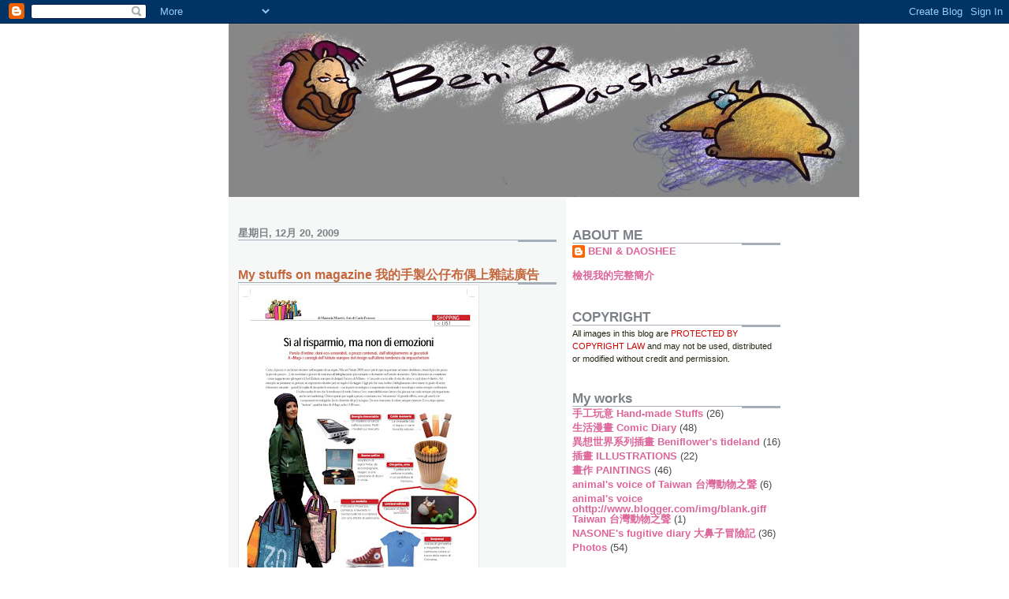

--- FILE ---
content_type: text/html; charset=UTF-8
request_url: http://benichu.blogspot.com/2009/12/my-stuffs-on-magazine.html
body_size: 15652
content:
<!DOCTYPE html>
<html dir='ltr'>
<head>
<link href='https://www.blogger.com/static/v1/widgets/2944754296-widget_css_bundle.css' rel='stylesheet' type='text/css'/>
<meta content='text/html; charset=UTF-8' http-equiv='Content-Type'/>
<meta content='blogger' name='generator'/>
<link href='http://benichu.blogspot.com/favicon.ico' rel='icon' type='image/x-icon'/>
<link href='http://benichu.blogspot.com/2009/12/my-stuffs-on-magazine.html' rel='canonical'/>
<link rel="alternate" type="application/atom+xml" title="BENI &amp; DAOSHEE - Atom" href="http://benichu.blogspot.com/feeds/posts/default" />
<link rel="alternate" type="application/rss+xml" title="BENI &amp; DAOSHEE - RSS" href="http://benichu.blogspot.com/feeds/posts/default?alt=rss" />
<link rel="service.post" type="application/atom+xml" title="BENI &amp; DAOSHEE - Atom" href="https://www.blogger.com/feeds/26232288/posts/default" />

<link rel="alternate" type="application/atom+xml" title="BENI &amp; DAOSHEE - Atom" href="http://benichu.blogspot.com/feeds/1979190989925224025/comments/default" />
<!--Can't find substitution for tag [blog.ieCssRetrofitLinks]-->
<link href='https://blogger.googleusercontent.com/img/b/R29vZ2xl/AVvXsEiIeDLJ5BLOOAKW5OEnpY_DW4UvXJ0tzPCTzgj1Vu2eGnzhpfsvd1obwunbKEFZR2Jp_nuiSPsXfbAD-LstZ3k1zlPCiihwCzwY-MDvmtbRTt3pi3l-ScEfxopGWr2-nVfJEZ2f/s400/Shopping+list-1.jpg' rel='image_src'/>
<meta content='http://benichu.blogspot.com/2009/12/my-stuffs-on-magazine.html' property='og:url'/>
<meta content='My stuffs on magazine 我的手製公仔布偶上雜誌廣告' property='og:title'/>
<meta content=' stefano所長期配合的一家報社有推出一本雜誌月刊 Mag ，其中的插畫部份也都是由stefano所畫，而這本雜誌的編輯在這個月意外看到我的一些手製公仔布偶，覺得很可愛於是就免費幫我打廣告，頁面右下的牛頭蛇身布偶就是了，還有我的名字 Beni 打在左邊喔!!但可能礙於會有廣...' property='og:description'/>
<meta content='https://blogger.googleusercontent.com/img/b/R29vZ2xl/AVvXsEiIeDLJ5BLOOAKW5OEnpY_DW4UvXJ0tzPCTzgj1Vu2eGnzhpfsvd1obwunbKEFZR2Jp_nuiSPsXfbAD-LstZ3k1zlPCiihwCzwY-MDvmtbRTt3pi3l-ScEfxopGWr2-nVfJEZ2f/w1200-h630-p-k-no-nu/Shopping+list-1.jpg' property='og:image'/>
<title>BENI &amp; DAOSHEE: My stuffs on magazine 我的手製公仔布偶上雜誌廣告</title>
<style id='page-skin-1' type='text/css'><!--
/*
* -----------------------------------------------------
* Blogger Template Style
* Name:     Snapshot: Madder
* Date:     27 Feb 2004
* Updated by: Blogger Team
* ------------------------------------------------------ */
/* -- basic html elements -- */
body {
padding: 0;
margin: 0;
font-size: small;
color: #474B4E;
background: #fff;
text-align: center;
}
a {
color: #DD6599;
font-weight: bold;
text-decoration: none;
}
a:visited {
color: #D6A0B6;
}
a:hover {
text-decoration: underline;
color: #FD0570;
}
h1 {
margin: 0;
color: #7B8186;
font-size: 1.5em;
text-transform: lowercase;
}
h1 a, h1 a:link, h1 a:visited {
color: #7B8186;
}
h2, #comments h4 {
font-size: 1em;
margin-top: 2em;
margin-right: 0;
margin-bottom: 0;
margin-left: 0;
color: #7B8186;
background: transparent url(https://resources.blogblog.com/blogblog/data/snapshot/bg-header1_left.gif) bottom right no-repeat;
padding-bottom: 2px;
}
h3 {
font-size: 1em;
margin-top: 2em;
margin-right: 0;
margin-bottom: 0;
margin-left: 0;
background: transparent url(https://resources.blogblog.com/blogblog/data/snapshot/bg-header1_left.gif) bottom right no-repeat;
padding-bottom: 2px;
}
h4, h5 {
font-size: 0.9em;
text-transform: lowercase;
letter-spacing: 2px;
}
h5 {
color: #7B8186;
}
h6 {
font-size: 0.8em;
text-transform: uppercase;
letter-spacing: 2px;
}
p {
margin-top: 0;
margin-right: 0;
margin-bottom: 1em;
margin-left: 0;
}
img, form {
border: 0; margin: 0;
}
/* -- layout -- */
#outer-wrapper {
width: 700px;
margin: 0 auto;
text-align: left;
font: normal normal 100% Helvetica, Arial, sans-serif;
background: #fff url(https://resources.blogblog.com/blogblog/data/snapshot/bg-body_left.gif) left top repeat-y;
}
#header-wrapper {
background: #D8DADC url(https://resources.blogblog.com/blogblog/data/snapshot/bg-headerdiv_left.gif) left top repeat-y;
position: relative;
_height: 0;
}
.descriptionwrapper {
background: #fff url(https://resources.blogblog.com/blogblog/data/snapshot/bg-sidebar.gif) 1px 0 no-repeat;
width: 264px;
padding-top: 0;
padding-right: 0;
padding-bottom: 0;
padding-left: 8px;
margin-top: 1px;
margin-right: 0;
margin-bottom: 2px;
margin-left: 0;
position: absolute;
bottom: 0px;
right: 0px;
}
.description {
border: 1px solid #F3B89D;
background: #FFD1BC url(https://resources.blogblog.com/blogblog/data/snapshot/bg-profile.gif);
padding-top: 10px;
padding-right: 0;
padding-bottom: 10px;
padding-left: 7px;
margin-top: 4px;
margin-right: 0;
margin-bottom: 0;
margin-left: -6px;
color: #C4663B;
font-weight: bold;
}
#header-inner {
background: transparent url(https://resources.blogblog.com/blogblog/data/snapshot/header-01_left.gif) bottom left no-repeat;
_height: 0;
}
#main-wrapper {
line-height: 1.4;
float: left;
padding: 10px 12px;
border-top: solid 1px #fff;
width: 428px;
word-wrap: break-word; /* fix for long text breaking sidebar float in IE */
overflow: hidden;     /* fix for long non-text content breaking IE sidebar float */
/* Tantek hack - http://www.tantek.com/CSS/Examples/boxmodelhack.html */
voice-family: "\"}\"";
voice-family: inherit;
width: 404px;
}
/* IE5 hack */
#main {}
#sidebar {
float:right;
border-top: solid 1px #fff;
padding-top: 4px;
padding-right: 0;
padding-bottom: 0;
padding-left: 7px;
background: #fff;
width: 264px;
word-wrap: break-word; /* fix for long text breaking sidebar float in IE */
overflow: hidden;     /* fix for long non-text content breaking IE sidebar float */
}
#footer {
clear: both;
background: #E9EAEB url(https://resources.blogblog.com/blogblog/data/snapshot/bg-footer_left.gif) bottom left no-repeat;
border-top: solid 1px #fff;
min-height: 15px;
}
/* -- header style -- */
#header h1 {
padding-top: 12px;
padding-right: 0;
padding-bottom: 92px;
padding-left: 4px;
width: 557px;
line-height: normal;
}
/* -- content area style -- */
#main {
line-height: 1.4;
}
.post h3 {
font-size: 1.2em;
margin-bottom: 0;
color: #C4663B;
}
.post h3 a,
.post h3 a:visited {
color: #C4663B;
}
.post {
clear: both;
margin-bottom: 4em;
}
.post-footer .post-author,
.post-footer .post-timestamp {
color: #B4BABE;
}
.uncustomized-post-template .post-author,
.uncustomized-post-template .post-timestamp {
float: left;
margin-right: 4px;
}
.uncustomized-post-template .post-footer .comment-link {
float: right;
margin-left: 4px;
}
.post img, table.tr-caption-container {
border: 1px solid #E3E4E4;
padding: 2px;
background: #fff;
}
.tr-caption-container img {
border: none;
padding: 0;
}
.deleted-comment {
font-style:italic;
color:gray;
}
.feed-links {
clear: both;
line-height: 2.5em;
}
#blog-pager-newer-link {
float: left;
}
#blog-pager-older-link {
float: right;
}
#blog-pager {
text-align: center;
}
.comment-footer {
margin-bottom: 10px;
}
/* -- sidebar style -- */
.sidebar .widget {
margin-top: 1.3em;
margin-right: 0;
margin-bottom: 0.5em;
margin-left: 0;
}
.sidebar h2 {
font-size: 1.3em;
}
.sidebar dl {
margin-top: 0;
margin-right: 0;
margin-bottom: 10px;
margin-left: 0;
}
.sidebar ul {
list-style: none;
margin: 0;
padding: 0;
}
.sidebar li {
padding-bottom: 5px;
line-height: 1
}
.main .widget .clear {
clear: both;
}
/* -- sidebar style -- */
#footer p {
margin: 0;
padding: 12px 8px;
font-size: 0.9em;
}
.profile-textblock {
margin-left: 0;
clear: both;
}
.profile-img {
float: left;
margin-top: 0;
margin-right: 10px;
margin-bottom: 5px;
margin-left: 0;
border: 1px solid #7C78B5;
padding: 4px;
}
/** Page structure tweaks for layout editor wireframe */
body#layout #header-wrapper {
margin-top: 0;
}
body#layout #main-wrapper {
padding:0;
}

--></style>
<link href='https://www.blogger.com/dyn-css/authorization.css?targetBlogID=26232288&amp;zx=479ac361-793d-422e-a77d-0c89b53bff27' media='none' onload='if(media!=&#39;all&#39;)media=&#39;all&#39;' rel='stylesheet'/><noscript><link href='https://www.blogger.com/dyn-css/authorization.css?targetBlogID=26232288&amp;zx=479ac361-793d-422e-a77d-0c89b53bff27' rel='stylesheet'/></noscript>
<meta name='google-adsense-platform-account' content='ca-host-pub-1556223355139109'/>
<meta name='google-adsense-platform-domain' content='blogspot.com'/>

</head>
<body>
<div class='navbar section' id='navbar'><div class='widget Navbar' data-version='1' id='Navbar1'><script type="text/javascript">
    function setAttributeOnload(object, attribute, val) {
      if(window.addEventListener) {
        window.addEventListener('load',
          function(){ object[attribute] = val; }, false);
      } else {
        window.attachEvent('onload', function(){ object[attribute] = val; });
      }
    }
  </script>
<div id="navbar-iframe-container"></div>
<script type="text/javascript" src="https://apis.google.com/js/platform.js"></script>
<script type="text/javascript">
      gapi.load("gapi.iframes:gapi.iframes.style.bubble", function() {
        if (gapi.iframes && gapi.iframes.getContext) {
          gapi.iframes.getContext().openChild({
              url: 'https://www.blogger.com/navbar/26232288?po\x3d1979190989925224025\x26origin\x3dhttp://benichu.blogspot.com',
              where: document.getElementById("navbar-iframe-container"),
              id: "navbar-iframe"
          });
        }
      });
    </script><script type="text/javascript">
(function() {
var script = document.createElement('script');
script.type = 'text/javascript';
script.src = '//pagead2.googlesyndication.com/pagead/js/google_top_exp.js';
var head = document.getElementsByTagName('head')[0];
if (head) {
head.appendChild(script);
}})();
</script>
</div></div>
<div id='outer-wrapper'><div id='wrap2'>
<!-- skip links for text browsers -->
<span id='skiplinks' style='display:none;'>
<a href='#main'>skip to main </a> |
      <a href='#sidebar'>skip to sidebar</a>
</span>
<div id='header-wrapper'>
<div class='header section' id='header'><div class='widget Header' data-version='1' id='Header1'>
<div id='header-inner'>
<a href='http://benichu.blogspot.com/' style='display: block'>
<img alt='BENI &amp; DAOSHEE' height='220px; ' id='Header1_headerimg' src='https://blogger.googleusercontent.com/img/b/R29vZ2xl/AVvXsEi_o5P_O9pFgaNJ62Okz0nKSqvYDuvgEgV1s5g-vzgTnM0HEszVIjBCYkutwo8JWpl5vZVegSZsXf7guC1Bnbtg5JTvxJnp7dr7KLn6POKpXPwqol2BrAfmzLmP5uZbrYvrO34S/s1600-r/titolo1.jpg' style='display: block' width='800px; '/>
</a>
</div>
</div></div>
</div>
<div id='content-wrapper'>
<div id='crosscol-wrapper' style='text-align:center'>
<div class='crosscol no-items section' id='crosscol'></div>
</div>
<div id='main-wrapper'>
<div class='main section' id='main'><div class='widget Blog' data-version='1' id='Blog1'>
<div class='blog-posts hfeed'>

          <div class="date-outer">
        
<h2 class='date-header'><span>星期日, 12月 20, 2009</span></h2>

          <div class="date-posts">
        
<div class='post-outer'>
<div class='post hentry uncustomized-post-template' itemprop='blogPost' itemscope='itemscope' itemtype='http://schema.org/BlogPosting'>
<meta content='https://blogger.googleusercontent.com/img/b/R29vZ2xl/AVvXsEiIeDLJ5BLOOAKW5OEnpY_DW4UvXJ0tzPCTzgj1Vu2eGnzhpfsvd1obwunbKEFZR2Jp_nuiSPsXfbAD-LstZ3k1zlPCiihwCzwY-MDvmtbRTt3pi3l-ScEfxopGWr2-nVfJEZ2f/s400/Shopping+list-1.jpg' itemprop='image_url'/>
<meta content='26232288' itemprop='blogId'/>
<meta content='1979190989925224025' itemprop='postId'/>
<a name='1979190989925224025'></a>
<h3 class='post-title entry-title' itemprop='name'>
My stuffs on magazine 我的手製公仔布偶上雜誌廣告
</h3>
<div class='post-header'>
<div class='post-header-line-1'></div>
</div>
<div class='post-body entry-content' id='post-body-1979190989925224025' itemprop='description articleBody'>
<a href="https://blogger.googleusercontent.com/img/b/R29vZ2xl/AVvXsEiIeDLJ5BLOOAKW5OEnpY_DW4UvXJ0tzPCTzgj1Vu2eGnzhpfsvd1obwunbKEFZR2Jp_nuiSPsXfbAD-LstZ3k1zlPCiihwCzwY-MDvmtbRTt3pi3l-ScEfxopGWr2-nVfJEZ2f/s1600-h/Shopping+list-1.jpg" onblur="try {parent.deselectBloggerImageGracefully();} catch(e) {}"><img alt="" border="0" id="BLOGGER_PHOTO_ID_5417205393131420802" src="https://blogger.googleusercontent.com/img/b/R29vZ2xl/AVvXsEiIeDLJ5BLOOAKW5OEnpY_DW4UvXJ0tzPCTzgj1Vu2eGnzhpfsvd1obwunbKEFZR2Jp_nuiSPsXfbAD-LstZ3k1zlPCiihwCzwY-MDvmtbRTt3pi3l-ScEfxopGWr2-nVfJEZ2f/s400/Shopping+list-1.jpg" style="cursor: pointer; width: 300px; height: 400px;" /></a><br /><span style="color: rgb(51, 51, 51);">stefano所長期配合的一家報社有推出一本雜誌月刊<span style="font-weight: bold; color: rgb(153, 0, 0);">Mag</span>&#65292;其中的插畫部份也都是由stefano所畫&#65292;而這本雜誌的編輯在這個月意外看到我的一些手製公仔布偶&#65292;覺得很可愛於是就免費幫我打廣告&#65292;頁面右下的牛頭蛇身布偶就是了&#65292;還有我的名字<span style="color: rgb(102, 51, 102); font-weight: bold;">Beni</span>打在左邊喔!!但可能礙於會有廣告之嫌&#65292;他們並沒有把我寄賣的那家店的店名<span style="font-weight: bold; color: rgb(153, 51, 0);">La Cornice</span>打上.<br /></span><a href="https://blogger.googleusercontent.com/img/b/R29vZ2xl/AVvXsEiU8Tzp8AWUEVJX-SQPPf-VR3hIc0UIjQl_G4K-8ypJPh15Em-HBMhqxzQP7WWYA8LoWJOaSSUwBWYMOJwaz9eggIO-HOqhML5p0xnUszdeO5RN37jZL2O2eeLkXG5dhtX9YC6H/s1600-h/stuffs+in+La+cornice.jpg" onblur="try {parent.deselectBloggerImageGracefully();} catch(e) {}"><img alt="" border="0" id="BLOGGER_PHOTO_ID_5417206205923849922" src="https://blogger.googleusercontent.com/img/b/R29vZ2xl/AVvXsEiU8Tzp8AWUEVJX-SQPPf-VR3hIc0UIjQl_G4K-8ypJPh15Em-HBMhqxzQP7WWYA8LoWJOaSSUwBWYMOJwaz9eggIO-HOqhML5p0xnUszdeO5RN37jZL2O2eeLkXG5dhtX9YC6H/s400/stuffs+in+La+cornice.jpg" style="cursor: pointer; width: 400px; height: 298px;" /></a><br /><span style="color: rgb(102, 51, 51);font-size:100%;" >上面這些就是在這次回義大利的三個月時間裡卯起來完成的一些作品</span><span style="color: rgb(102, 51, 51);font-size:100%;" >&#65292;有公仔</span><meta equiv="Content-Type" content="text/html; charset=utf-8"><meta name="ProgId" content="Word.Document"><meta name="Generator" content="Microsoft Word 9"><meta name="Originator" content="Microsoft Word 9"><link style="color: rgb(102, 51, 51);" rel="File-List" href="file:///C:/DOCUME%7E1/BENI/LOCALS%7E1/Temp/msoclip1/01/clip_filelist.xml"><!--[if gte mso 9]><xml>  <w:worddocument>   <w:view>Normal</w:View>   <w:zoom>0</w:Zoom>   <w:punctuationkerning/>   <w:displayhorizontaldrawinggridevery>0</w:DisplayHorizontalDrawingGridEvery>   <w:displayverticaldrawinggridevery>2</w:DisplayVerticalDrawingGridEvery>   <w:compatibility>    <w:spaceforul/>    <w:balancesinglebytedoublebytewidth/>    <w:donotleavebackslashalone/>    <w:ultrailspace/>    <w:donotexpandshiftreturn/>    <w:adjustlineheightintable/>    <w:usefelayout/>   </w:Compatibility>   <w:donotoptimizeforbrowser/>  </w:WordDocument> </xml><![endif]--><style> <!--  /* Font Definitions */ @font-face 	{font-family:新細明體; 	panose-1:2 2 3 0 0 0 0 0 0 0; 	mso-font-alt:PMingLiU; 	mso-font-charset:136; 	mso-generic-font-family:roman; 	mso-font-pitch:variable; 	mso-font-signature:3 137232384 22 0 1048577 0;} @font-face 	{font-family:"\@新細明體"; 	panose-1:2 2 3 0 0 0 0 0 0 0; 	mso-font-charset:136; 	mso-generic-font-family:roman; 	mso-font-pitch:variable; 	mso-font-signature:3 137232384 22 0 1048577 0;}  /* Style Definitions */ p.MsoNormal, li.MsoNormal, div.MsoNormal 	{mso-style-parent:""; 	margin:0cm; 	margin-bottom:.0001pt; 	mso-pagination:none; 	font-size:12.0pt; 	font-family:"Times New Roman"; 	mso-fareast-font-family:新細明體; 	mso-font-kerning:1.0pt;}  /* Page Definitions */ @page 	{mso-page-border-surround-header:no; 	mso-page-border-surround-footer:no;} @page Section1 	{size:612.0pt 792.0pt; 	margin:72.0pt 90.0pt 72.0pt 90.0pt; 	mso-header-margin:36.0pt; 	mso-footer-margin:36.0pt; 	mso-paper-source:0;} div.Section1 	{page:Section1;} --> </style><span style="color: rgb(102, 51, 51);font-family:新細明體;font-size:100%;"  >&#12289;布偶</span><meta equiv="Content-Type" content="text/html; charset=utf-8"><meta name="ProgId" content="Word.Document"><meta name="Generator" content="Microsoft Word 9"><meta name="Originator" content="Microsoft Word 9"><link style="color: rgb(102, 51, 51);" rel="File-List" href="file:///C:/DOCUME%7E1/BENI/LOCALS%7E1/Temp/msoclip1/01/clip_filelist.xml"><!--[if gte mso 9]><xml>  <w:worddocument>   <w:view>Normal</w:View>   <w:zoom>0</w:Zoom>   <w:punctuationkerning/>   <w:displayhorizontaldrawinggridevery>0</w:DisplayHorizontalDrawingGridEvery>   <w:displayverticaldrawinggridevery>2</w:DisplayVerticalDrawingGridEvery>   <w:compatibility>    <w:spaceforul/>    <w:balancesinglebytedoublebytewidth/>    <w:donotleavebackslashalone/>    <w:ultrailspace/>    <w:donotexpandshiftreturn/>    <w:adjustlineheightintable/>    <w:usefelayout/>   </w:Compatibility>   <w:donotoptimizeforbrowser/>  </w:WordDocument> </xml><![endif]--><style> <!--  /* Font Definitions */ @font-face 	{font-family:新細明體; 	panose-1:2 2 3 0 0 0 0 0 0 0; 	mso-font-alt:PMingLiU; 	mso-font-charset:136; 	mso-generic-font-family:roman; 	mso-font-pitch:variable; 	mso-font-signature:3 137232384 22 0 1048577 0;} @font-face 	{font-family:"\@新細明體"; 	panose-1:2 2 3 0 0 0 0 0 0 0; 	mso-font-charset:136; 	mso-generic-font-family:roman; 	mso-font-pitch:variable; 	mso-font-signature:3 137232384 22 0 1048577 0;}  /* Style Definitions */ p.MsoNormal, li.MsoNormal, div.MsoNormal 	{mso-style-parent:""; 	margin:0cm; 	margin-bottom:.0001pt; 	mso-pagination:none; 	font-size:12.0pt; 	font-family:"Times New Roman"; 	mso-fareast-font-family:新細明體; 	mso-font-kerning:1.0pt;}  /* Page Definitions */ @page 	{mso-page-border-surround-header:no; 	mso-page-border-surround-footer:no;} @page Section1 	{size:612.0pt 792.0pt; 	margin:72.0pt 90.0pt 72.0pt 90.0pt; 	mso-header-margin:36.0pt; 	mso-footer-margin:36.0pt; 	mso-paper-source:0;} div.Section1 	{page:Section1;} --> </style><span style="color: rgb(102, 51, 51);font-family:新細明體;font-size:100%;"  >&#12289;布畫還有一隻假的銅像公仔</span><span style="color: rgb(102, 51, 51);font-size:100%;" >&#65292;因為它的材質和其他的一樣都是黏土類的只有上的是仿銅的顏料</span><span style="color: rgb(102, 51, 51);font-size:100%;" >&#65292;還有一點氧化的效果很像真的</span><span style="color: rgb(102, 51, 51);font-size:100%;" >&#65292;這些玩意全都擺在義大利這家裱框兼書店</span><span style="color: rgb(102, 51, 51);font-family:新細明體;font-size:100%;"  ></span><meta equiv="Content-Type" content="text/html; charset=utf-8"><meta name="ProgId" content="Word.Document"><meta name="Generator" content="Microsoft Word 9"><meta name="Originator" content="Microsoft Word 9"><link style="color: rgb(102, 51, 51);" rel="File-List" href="file:///C:/DOCUME%7E1/BENI/LOCALS%7E1/Temp/msoclip1/01/clip_filelist.xml"><!--[if gte mso 9]><xml>  <w:worddocument>   <w:view>Normal</w:View>   <w:zoom>0</w:Zoom>   <w:punctuationkerning/>   <w:displayhorizontaldrawinggridevery>0</w:DisplayHorizontalDrawingGridEvery>   <w:displayverticaldrawinggridevery>2</w:DisplayVerticalDrawingGridEvery>   <w:compatibility>    <w:spaceforul/>    <w:balancesinglebytedoublebytewidth/>    <w:donotleavebackslashalone/>    <w:ultrailspace/>    <w:donotexpandshiftreturn/>    <w:adjustlineheightintable/>    <w:usefelayout/>   </w:Compatibility>   <w:donotoptimizeforbrowser/>  </w:WordDocument> </xml><![endif]--><style> <!--  /* Font Definitions */ @font-face 	{font-family:新細明體; 	panose-1:2 2 3 0 0 0 0 0 0 0; 	mso-font-alt:PMingLiU; 	mso-font-charset:136; 	mso-generic-font-family:roman; 	mso-font-pitch:variable; 	mso-font-signature:3 137232384 22 0 1048577 0;} @font-face 	{font-family:"\@新細明體"; 	panose-1:2 2 3 0 0 0 0 0 0 0; 	mso-font-charset:136; 	mso-generic-font-family:roman; 	mso-font-pitch:variable; 	mso-font-signature:3 137232384 22 0 1048577 0;}  /* Style Definitions */ p.MsoNormal, li.MsoNormal, div.MsoNormal 	{mso-style-parent:""; 	margin:0cm; 	margin-bottom:.0001pt; 	mso-pagination:none; 	font-size:12.0pt; 	font-family:"Times New Roman"; 	mso-fareast-font-family:新細明體; 	mso-font-kerning:1.0pt;}  /* Page Definitions */ @page 	{mso-page-border-surround-header:no; 	mso-page-border-surround-footer:no;} @page Section1 	{size:612.0pt 792.0pt; 	margin:72.0pt 90.0pt 72.0pt 90.0pt; 	mso-header-margin:36.0pt; 	mso-footer-margin:36.0pt; 	mso-paper-source:0;} div.Section1 	{page:Section1;} --> </style><span style="color: rgb(102, 51, 51);font-family:新細明體;font-size:100%;"  >&#12289;</span><span style="color: rgb(102, 51, 51);font-size:100%;" >藝廊<span style="font-weight: bold; color: rgb(153, 51, 0);">La Cornice</span>店裡.</span>
<div style='clear: both;'></div>
</div>
<div class='post-footer'>
<div class='post-footer-line post-footer-line-1'>
<span class='post-author vcard'>
張貼者&#65306;
<span class='fn' itemprop='author' itemscope='itemscope' itemtype='http://schema.org/Person'>
<meta content='https://www.blogger.com/profile/00255828189495441051' itemprop='url'/>
<a class='g-profile' href='https://www.blogger.com/profile/00255828189495441051' rel='author' title='author profile'>
<span itemprop='name'>BENI &amp; DAOSHEE</span>
</a>
</span>
</span>
<span class='post-timestamp'>
於
<meta content='http://benichu.blogspot.com/2009/12/my-stuffs-on-magazine.html' itemprop='url'/>
<a class='timestamp-link' href='http://benichu.blogspot.com/2009/12/my-stuffs-on-magazine.html' rel='bookmark' title='permanent link'><abbr class='published' itemprop='datePublished' title='2009-12-20T14:15:00+08:00'>2:15 下午</abbr></a>
</span>
<span class='post-comment-link'>
</span>
<span class='post-icons'>
<span class='item-control blog-admin pid-246665904'>
<a href='https://www.blogger.com/post-edit.g?blogID=26232288&postID=1979190989925224025&from=pencil' title='編輯文章'>
<img alt='' class='icon-action' height='18' src='https://resources.blogblog.com/img/icon18_edit_allbkg.gif' width='18'/>
</a>
</span>
</span>
<div class='post-share-buttons goog-inline-block'>
<a class='goog-inline-block share-button sb-email' href='https://www.blogger.com/share-post.g?blogID=26232288&postID=1979190989925224025&target=email' target='_blank' title='以電子郵件傳送這篇文章'><span class='share-button-link-text'>以電子郵件傳送這篇文章</span></a><a class='goog-inline-block share-button sb-blog' href='https://www.blogger.com/share-post.g?blogID=26232288&postID=1979190989925224025&target=blog' onclick='window.open(this.href, "_blank", "height=270,width=475"); return false;' target='_blank' title='BlogThis！'><span class='share-button-link-text'>BlogThis&#65281;</span></a><a class='goog-inline-block share-button sb-twitter' href='https://www.blogger.com/share-post.g?blogID=26232288&postID=1979190989925224025&target=twitter' target='_blank' title='分享至 X'><span class='share-button-link-text'>分享至 X</span></a><a class='goog-inline-block share-button sb-facebook' href='https://www.blogger.com/share-post.g?blogID=26232288&postID=1979190989925224025&target=facebook' onclick='window.open(this.href, "_blank", "height=430,width=640"); return false;' target='_blank' title='分享至 Facebook'><span class='share-button-link-text'>分享至 Facebook</span></a><a class='goog-inline-block share-button sb-pinterest' href='https://www.blogger.com/share-post.g?blogID=26232288&postID=1979190989925224025&target=pinterest' target='_blank' title='分享到 Pinterest'><span class='share-button-link-text'>分享到 Pinterest</span></a>
</div>
</div>
<div class='post-footer-line post-footer-line-2'>
<span class='post-labels'>
標籤&#65306;
<a href='http://benichu.blogspot.com/search/label/%E6%89%8B%E5%B7%A5%E7%8E%A9%E6%84%8F%20Hand-made%20Stuffs' rel='tag'>手工玩意 Hand-made Stuffs</a>
</span>
</div>
<div class='post-footer-line post-footer-line-3'>
<span class='post-location'>
</span>
</div>
</div>
</div>
<div class='comments' id='comments'>
<a name='comments'></a>
<h4>沒有留言:</h4>
<div id='Blog1_comments-block-wrapper'>
<dl class='avatar-comment-indent' id='comments-block'>
</dl>
</div>
<p class='comment-footer'>
<a href='https://www.blogger.com/comment/fullpage/post/26232288/1979190989925224025' onclick=''>張貼留言</a>
</p>
</div>
</div>

        </div></div>
      
</div>
<div class='blog-pager' id='blog-pager'>
<span id='blog-pager-newer-link'>
<a class='blog-pager-newer-link' href='http://benichu.blogspot.com/2009/12/mimmo-grown-up-mimmo.html' id='Blog1_blog-pager-newer-link' title='較新的文章'>較新的文章</a>
</span>
<span id='blog-pager-older-link'>
<a class='blog-pager-older-link' href='http://benichu.blogspot.com/2009/12/my-first-joint-exhibition.html' id='Blog1_blog-pager-older-link' title='較舊的文章'>較舊的文章</a>
</span>
<a class='home-link' href='http://benichu.blogspot.com/'>首頁</a>
</div>
<div class='clear'></div>
<div class='post-feeds'>
<div class='feed-links'>
訂閱&#65306;
<a class='feed-link' href='http://benichu.blogspot.com/feeds/1979190989925224025/comments/default' target='_blank' type='application/atom+xml'>張貼留言 (Atom)</a>
</div>
</div>
</div></div>
</div>
<div id='sidebar-wrapper'>
<div class='sidebar section' id='sidebar'><div class='widget Profile' data-version='1' id='Profile1'>
<h2>ABOUT ME</h2>
<div class='widget-content'>
<dl class='profile-datablock'>
<dt class='profile-data'>
<a class='profile-name-link g-profile' href='https://www.blogger.com/profile/00255828189495441051' rel='author' style='background-image: url(//www.blogger.com/img/logo-16.png);'>
BENI &amp; DAOSHEE
</a>
</dt>
<dd class='profile-data'>
</dd>
</dl>
<a class='profile-link' href='https://www.blogger.com/profile/00255828189495441051' rel='author'>檢視我的完整簡介</a>
<div class='clear'></div>
</div>
</div><div class='widget Text' data-version='1' id='Text1'>
<h2 class='title'>COPYRIGHT</h2>
<div class='widget-content'>
<span class="Apple-style-span" style="color: rgb(38, 38, 21); font-family: Trebuchet, 'Trebuchet MS', Arial, sans-serif; font-size: 11px; line-height: 16px; ">All images in this blog are <span class="Apple-style-span" style="color: rgb(204, 0, 0); ">PROTECTED BY COPYRIGHT LAW</span> and may not be used, distributed or modified without credit and permission.</span>
</div>
<div class='clear'></div>
</div><div class='widget Label' data-version='1' id='Label1'>
<h2>My works</h2>
<div class='widget-content list-label-widget-content'>
<ul>
<li>
<a dir='ltr' href='http://benichu.blogspot.com/search/label/%E6%89%8B%E5%B7%A5%E7%8E%A9%E6%84%8F%20Hand-made%20Stuffs'>手工玩意 Hand-made Stuffs</a>
<span dir='ltr'>(26)</span>
</li>
<li>
<a dir='ltr' href='http://benichu.blogspot.com/search/label/%E7%94%9F%E6%B4%BB%E6%BC%AB%E7%95%AB%20Comic%20Diary'>生活漫畫 Comic Diary</a>
<span dir='ltr'>(48)</span>
</li>
<li>
<a dir='ltr' href='http://benichu.blogspot.com/search/label/%E7%95%B0%E6%83%B3%E4%B8%96%E7%95%8C%E7%B3%BB%E5%88%97%E6%8F%92%E7%95%AB%20Beniflower%27s%20tideland'>異想世界系列插畫 Beniflower&#39;s tideland</a>
<span dir='ltr'>(16)</span>
</li>
<li>
<a dir='ltr' href='http://benichu.blogspot.com/search/label/%E6%8F%92%E7%95%AB%20ILLUSTRATIONS'>插畫 ILLUSTRATIONS</a>
<span dir='ltr'>(22)</span>
</li>
<li>
<a dir='ltr' href='http://benichu.blogspot.com/search/label/%E7%95%AB%E4%BD%9C%20PAINTINGS'>畫作 PAINTINGS</a>
<span dir='ltr'>(46)</span>
</li>
<li>
<a dir='ltr' href='http://benichu.blogspot.com/search/label/animal%27s%20voice%20of%20Taiwan%20%E5%8F%B0%E7%81%A3%E5%8B%95%E7%89%A9%E4%B9%8B%E8%81%B2'>animal&#39;s voice of Taiwan 台灣動物之聲</a>
<span dir='ltr'>(6)</span>
</li>
<li>
<a dir='ltr' href='http://benichu.blogspot.com/search/label/animal%27s%20voice%20ohttp%3A%2F%2Fwww.blogger.com%2Fimg%2Fblank.giff%20Taiwan%20%E5%8F%B0%E7%81%A3%E5%8B%95%E7%89%A9%E4%B9%8B%E8%81%B2'>animal&#39;s voice ohttp://www.blogger.com/img/blank.giff Taiwan 台灣動物之聲</a>
<span dir='ltr'>(1)</span>
</li>
<li>
<a dir='ltr' href='http://benichu.blogspot.com/search/label/NASONE%27s%20fugitive%20diary%20%E5%A4%A7%E9%BC%BB%E5%AD%90%E5%86%92%E9%9A%AA%E8%A8%98'>NASONE&#39;s fugitive diary 大鼻子冒險記</a>
<span dir='ltr'>(36)</span>
</li>
<li>
<a dir='ltr' href='http://benichu.blogspot.com/search/label/Photos'>Photos</a>
<span dir='ltr'>(54)</span>
</li>
</ul>
<div class='clear'></div>
</div>
</div><div class='widget Image' data-version='1' id='Image2'>
<h2>生活漫畫 Comic  Diary</h2>
<div class='widget-content'>
<a href='http://benichu.blogspot.com/search/label/%E7%94%9F%E6%B4%BB%E6%BC%AB%E7%95%AB%20Comic%20Diary'>
<img alt='生活漫畫 Comic  Diary' height='176' id='Image2_img' src='https://blogger.googleusercontent.com/img/b/R29vZ2xl/AVvXsEjRudyYwBPUQ9S8Euwi7tmuFXxAsO2-smydGifZ0m8RdG-GiwdJuvbOdNtoZPjkIXijreillEj6AQ1X6lnZo6WaF_nQ-ReOI2ub6UsY6QBPhFv9iBe5LgR5v8so2kEYgSsadmYX/s264/2008+flight+to+italy.jpg' width='200'/>
</a>
<br/>
</div>
<div class='clear'></div>
</div><div class='widget Image' data-version='1' id='Image1'>
<h2>Catfish</h2>
<div class='widget-content'>
<a href='http://www.facebook.com/media/set/?set=a.2134365554764.2122364.1114808504&saved'>
<img alt='Catfish' height='264' id='Image1_img' src='https://blogger.googleusercontent.com/img/b/R29vZ2xl/AVvXsEgR531RDlzMdcPRcyU8I8M6rU-vH8R4EFpisnfhXrB8NpilP_6Sp-_eqz5_EyxrXRe3yPnlu05rh0Wee631qrriEvazilY29qcUP-F-d2OxYcUS_uzU-9ew328oJiBnOxSKSYvg/s264/catfish1.jpg' width='176'/>
</a>
<br/>
<span class='caption'>Young Art Taipei 2011</span>
</div>
<div class='clear'></div>
</div><div class='widget LinkList' data-version='1' id='LinkList1'>
<h2>Favorite Blogs</h2>
<div class='widget-content'>
<ul>
<li><a href='http://niau-ottobre.blogspot.com/'>小鳥巢</a></li>
<li><a href='http://elenatemporin.blogspot.com/'>Elena Temporin</a></li>
<li><a href='http://tw.myblog.yahoo.com/jw!6J13MPubGxJzzI8YOdrxdQ--'>橙汁偏多的螺絲起子</a></li>
<li><a href='http://misesti.blogspot.com/'>Stefano Misesti</a></li>
<li><a href='http://www.babyhome.com.tw/bb/128222'>嘟嚕的家</a></li>
<li><a href='http://fruscii.splinder.com/'>FRUSCII</a></li>
<li><a href='http://blog.yam.com/nunibubi&page=1&limit=10'>NUNIBUBI</a></li>
<li><a href='http://sirbumboom.blogspot.com/'>Paolo Rui</a></li>
<li><a href='http://www.ilgrafonautadelgrottesco.com/'>Niccolò Storai</a></li>
<li><a href='http://www.bombilozombi.com/JML/index.php'>Lucio Villani</a></li>
<li><a href='http://gruppofatamorgana.blogspot.com/'>Gruppo Fata Morgana</a></li>
</ul>
<div class='clear'></div>
</div>
</div><div class='widget HTML' data-version='1' id='HTML1'>
<h2 class='title'>visite</h2>
<div class='widget-content'>
<a id="clustrMapsLink" href="http://www4.clustrmaps.com/counter/maps.php?url=http://benichu.blogspot.com/"><img id="clustrMapsImg" style="border:0px;" alt="Locations of visitors to this page" src="http://www4.clustrmaps.com/counter/index2.php?url=http://benichu.blogspot.com/" onerror="this.onerror=null; this.src='http://www2.clustrmaps.com/images/clustrmaps-back-soon.jpg'; document.getElementById('clustrMapsLink').href='http://www2.clustrmaps.com';" title="Locations of visitors to this page"/>
</a>
</div>
<div class='clear'></div>
</div><div class='widget PopularPosts' data-version='1' id='PopularPosts1'>
<h2>熱門文章</h2>
<div class='widget-content popular-posts'>
<ul>
<li>
<div class='item-content'>
<div class='item-thumbnail'>
<a href='http://benichu.blogspot.com/2010/09/2011-calendar-penholder-2011.html' target='_blank'>
<img alt='' border='0' src='https://blogger.googleusercontent.com/img/b/R29vZ2xl/AVvXsEhouAT3f_Ne2XVfuS_VY2iy0Eke1H4M9gnI0FGcsqRHEuU3X11fvpzQguzOk7apTF2P4XDsRnBHXjnGua7eoSmJwDH8SuuH4rp0aeTGBPI7lTz8AxpdwYTK80fWx2b7YMP8BPZ3/w72-h72-p-k-no-nu/dog+calendar1.jpg'/>
</a>
</div>
<div class='item-title'><a href='http://benichu.blogspot.com/2010/09/2011-calendar-penholder-2011.html'>2011 Calendar-penholder  2011桌曆筆筒</a></div>
<div class='item-snippet'>最近幫關懷生命協會畫的結合年曆筆筒的文宣.  希望多一點人關懷身邊的流浪動物, 更希望大家不要棄犬讓牠們變成流浪生命. A job for helping stray animals (especially dogs.)</div>
</div>
<div style='clear: both;'></div>
</li>
<li>
<div class='item-content'>
<div class='item-thumbnail'>
<a href='http://benichu.blogspot.com/2009/07/blog-post.html' target='_blank'>
<img alt='' border='0' src='https://blogger.googleusercontent.com/img/b/R29vZ2xl/AVvXsEg38vJ0Ya5KA3NSiiszwGkSaQSrwkS-TfgfPTKz48Cb4UQC3xvfm_aUBZqN-8YKVe5glc58DLNeAoN8OtZ3KxTt2H-gzxmUhfyhzuVIbD3HpEokkdR2yC79V7RaPvvMvpclXbFL/w72-h72-p-k-no-nu/sea-view+trail.jpg'/>
</a>
</div>
<div class='item-title'><a href='http://benichu.blogspot.com/2009/07/blog-post.html'>A trail with sea view 海邊散佈道</a></div>
<div class='item-snippet'> 大家應該都有這樣的經驗 &#65292; 有些地方近在咫尺但是長到這麼大卻反而不曾到訪 &#65292;其中一個就是 最近在老家林口附近發現的濱海散步道 &#65292;因為鮮為人知所以人煙稀少&#65292;正合我意&#65292;從山丘上可以遠眺下福海邊&#65292;而八里也在不遠處招手&#65292;唯一礙眼的是下方疑似砂石場的建築&#65292;由於此景形成強烈對比在腦中揮之...</div>
</div>
<div style='clear: both;'></div>
</li>
<li>
<div class='item-content'>
<div class='item-thumbnail'>
<a href='http://benichu.blogspot.com/2008/06/finto-incidente.html' target='_blank'>
<img alt='' border='0' src='https://blogger.googleusercontent.com/img/b/R29vZ2xl/AVvXsEjdW8QEoGNHVP6YFWElOGn1uEK33CCGJ99kdgS8HkJAxrCfttyTJp-hp3uQWBtZjFvq3rky7akn75kQ1bgd9SqGpQWW9lY2x4XiEFSCOehMuqN3X8m6FmcvlM4PnH2w8I8wFR0c/w72-h72-p-k-no-nu/finto+incidente.jpg'/>
</a>
</div>
<div class='item-title'><a href='http://benichu.blogspot.com/2008/06/finto-incidente.html'>Finto Incidente 假車禍</a></div>
<div class='item-snippet'>  在網路信箱中流傳的假車禍詐騙事件居然真的讓我身邊的人碰上了 . 上星期當我老爸媽開車送完貨回家時 在 民生西路上重慶承德路口 一帶突然一男子連機車帶人倒在車子前方 , 由於發生在大馬路連路口交通警察都來查看還因此被開一張三千的罰單&#65288;有點莫名其妙&#65289; 所以當然不疑有他更不會聯想到...</div>
</div>
<div style='clear: both;'></div>
</li>
<li>
<div class='item-content'>
<div class='item-thumbnail'>
<a href='http://benichu.blogspot.com/2009/09/forest-of-chameleon.html' target='_blank'>
<img alt='' border='0' src='https://blogger.googleusercontent.com/img/b/R29vZ2xl/AVvXsEg4xu6SlAFDXiVIiLpd9PoAZ3f6DkqGNtNOHJ1ksdADlAkdDN3FFtCF7dWQBKjCFbGtPGxQEpM7U7HYmhhYpya5q3NvtOcLo4FXc5mnnHZvAPgzJPRJSZgtCj_AWndaENZ57Tdl/w72-h72-p-k-no-nu/chameleon.jpg'/>
</a>
</div>
<div class='item-title'><a href='http://benichu.blogspot.com/2009/09/forest-of-chameleon.html'>The forest of chameleon 變色龍的森林</a></div>
<div class='item-snippet'>一幅在台灣完成的作品</div>
</div>
<div style='clear: both;'></div>
</li>
<li>
<div class='item-content'>
<div class='item-thumbnail'>
<a href='http://benichu.blogspot.com/2012/10/mountain-of-macaque.html' target='_blank'>
<img alt='' border='0' src='https://blogger.googleusercontent.com/img/b/R29vZ2xl/AVvXsEi4q2EMG8OJXCyF_6NVArCoNA5pBWEksvYTzXPx4kSqRWgsWkEoMgnC5KkTAKcvMCW2Z5j6sboXvJyFqiNDouFwesVSUk6L2wllOsadVXoY1ciWz32KzNEp59ZWy2wMTmzQFr2W/w72-h72-p-k-no-nu/%E7%8C%B4%E5%B1%B1.jpg'/>
</a>
</div>
<div class='item-title'><a href='http://benichu.blogspot.com/2012/10/mountain-of-macaque.html'>Mountain of Macaque 猴山</a></div>
<div class='item-snippet'>
</div>
</div>
<div style='clear: both;'></div>
</li>
</ul>
<div class='clear'></div>
</div>
</div><div class='widget BlogList' data-version='1' id='BlogList1'>
<h2 class='title'>我的網誌清單</h2>
<div class='widget-content'>
<div class='blog-list-container' id='BlogList1_container'>
<ul id='BlogList1_blogs'>
<li style='display: block;'>
<div class='blog-icon'>
<img data-lateloadsrc='https://lh3.googleusercontent.com/blogger_img_proxy/AEn0k_t4wG-ORbB4hnbS437mW0vL0daCZ86PHc0ubGYnCTkjWD3E52NvxAKK9qwg2hVjefsyO4xrSVT5o2-w1uf9ClAD-b_OXAYztS2s=s16-w16-h16' height='16' width='16'/>
</div>
<div class='blog-content'>
<div class='blog-title'>
<a href='http://misesti.blogspot.com/' target='_blank'>
ICONOCLASTA</a>
</div>
<div class='item-content'>
<span class='item-title'>
<a href='http://misesti.blogspot.com/2026/01/pinocchio-goes-to-taiwan.html' target='_blank'>
PINOCCHIO GOES TO TAIWAN
</a>
</span>
<div class='item-time'>
4 天前
</div>
</div>
</div>
<div style='clear: both;'></div>
</li>
<li style='display: block;'>
<div class='blog-icon'>
<img data-lateloadsrc='https://lh3.googleusercontent.com/blogger_img_proxy/AEn0k_tZvwIg3q9aPLztFG8_uz3nzHJxtZKJSmWRHptd7qQlV_LaMEWP07ag1oKJzxVMfHH9k1m0diDW7w_RlB9auafGrdfEWHnyYBOXe-ObeQ=s16-w16-h16' height='16' width='16'/>
</div>
<div class='blog-content'>
<div class='blog-title'>
<a href='http://sirbumboom.blogspot.com/' target='_blank'>
Sir Bumboom</a>
</div>
<div class='item-content'>
<span class='item-title'>
<a href='http://sirbumboom.blogspot.com/2021/02/happy-lantern-festival-2021.html' target='_blank'>
HAPPY LANTERN FESTIVAL 2021!
</a>
</span>
<div class='item-time'>
4 年前
</div>
</div>
</div>
<div style='clear: both;'></div>
</li>
<li style='display: block;'>
<div class='blog-icon'>
<img data-lateloadsrc='https://lh3.googleusercontent.com/blogger_img_proxy/AEn0k_t0g9VaO8WfZUCFFemMP5Mx1Ke2A-BaXplUjYN2rNSsr5DhpGjXFcJjtxSO9IIs0TUwMaKpzrFDvj9J2OkLcZSJIAk9257179cOy98EAbh36Jxl8w=s16-w16-h16' height='16' width='16'/>
</div>
<div class='blog-content'>
<div class='blog-title'>
<a href='http://gruppofatamorgana.blogspot.com/' target='_blank'>
gruppo fata morgana</a>
</div>
<div class='item-content'>
<span class='item-title'>
<a href='http://gruppofatamorgana.blogspot.com/2016/11/laboratori-si-teatro.html' target='_blank'>
Laboratorio di Teatro_S-COINVOLGIMENTI SOCIALI
</a>
</span>
<div class='item-time'>
9 年前
</div>
</div>
</div>
<div style='clear: both;'></div>
</li>
<li style='display: block;'>
<div class='blog-icon'>
<img data-lateloadsrc='https://lh3.googleusercontent.com/blogger_img_proxy/AEn0k_vHf4NiZ0zgnpfQufbYSvjdfTl3Uz7F5jxoFdZng5fMk9FHgdmIvh9YfEy11WSj-3wli4EVXj0rtw_guNDWyovgBLJtOZN7EoURoCb_=s16-w16-h16' height='16' width='16'/>
</div>
<div class='blog-content'>
<div class='blog-title'>
<a href='https://nunibubi.tian.yam.com' target='_blank'>
安致林的部落格-相遇童話</a>
</div>
<div class='item-content'>
<span class='item-title'>
<a href='https://nunibubi.tian.yam.com/posts/18483826' target='_blank'>
</a>
</span>
<div class='item-time'>
17 年前
</div>
</div>
</div>
<div style='clear: both;'></div>
</li>
<li style='display: block;'>
<div class='blog-icon'>
<img data-lateloadsrc='https://lh3.googleusercontent.com/blogger_img_proxy/AEn0k_sWnVREwi3Fac-59Axqzin3QlW7t4hC-HfiY7iPJN1pMrRo2DPMTShDdZqbfDmCn2H1sXyRGVCSubUZ-06740zjq5033T_4nvafxw=s16-w16-h16' height='16' width='16'/>
</div>
<div class='blog-content'>
<div class='blog-title'>
<a href='http://fruscii.splinder.com/' target='_blank'>
Fruscii</a>
</div>
<div class='item-content'>
<span class='item-title'>
<!--Can't find substitution for tag [item.itemTitle]-->
</span>
<div class='item-time'>
<!--Can't find substitution for tag [item.timePeriodSinceLastUpdate]-->
</div>
</div>
</div>
<div style='clear: both;'></div>
</li>
<li style='display: block;'>
<div class='blog-icon'>
<img data-lateloadsrc='https://lh3.googleusercontent.com/blogger_img_proxy/AEn0k_s7NkV27aUDwvSOqWldVey56TEaOAGEd0Lb5Cy7jMumjfZb-K2_Tf3_XzPTKLvrPfqvCrrJZpAQxE1NjHs1QlYSDPYLWleCO64mdBVReqfabf_ho0fd=s16-w16-h16' height='16' width='16'/>
</div>
<div class='blog-content'>
<div class='blog-title'>
<a href='http://www.ilgrafonautadelgrottesco.com/feeds/posts/default' target='_blank'>
Il Grafonauta del Grottesco</a>
</div>
<div class='item-content'>
<span class='item-title'>
<!--Can't find substitution for tag [item.itemTitle]-->
</span>
<div class='item-time'>
<!--Can't find substitution for tag [item.timePeriodSinceLastUpdate]-->
</div>
</div>
</div>
<div style='clear: both;'></div>
</li>
<li style='display: block;'>
<div class='blog-icon'>
<img data-lateloadsrc='https://lh3.googleusercontent.com/blogger_img_proxy/AEn0k_uhxJonIwfocHVoakqnMKEeCVC7iHdN86qPC8GnvQg7J0WlcqAPDBaujl27KlfHmdBki5RVvWIG_U0-FAMosDsU0ojCrtWXEEcW=s16-w16-h16' height='16' width='16'/>
</div>
<div class='blog-content'>
<div class='blog-title'>
<a href='http://tw.myblog.yahoo.com/jw!6J13MPubGxJzzI8YOdrxdQ--/rss' target='_blank'>
橙汁偏多的螺絲起子</a>
</div>
<div class='item-content'>
<span class='item-title'>
<!--Can't find substitution for tag [item.itemTitle]-->
</span>
<div class='item-time'>
<!--Can't find substitution for tag [item.timePeriodSinceLastUpdate]-->
</div>
</div>
</div>
<div style='clear: both;'></div>
</li>
</ul>
<div class='clear'></div>
</div>
</div>
</div><div class='widget BlogArchive' data-version='1' id='BlogArchive1'>
<h2>網誌存檔</h2>
<div class='widget-content'>
<div id='ArchiveList'>
<div id='BlogArchive1_ArchiveList'>
<ul class='hierarchy'>
<li class='archivedate collapsed'>
<a class='toggle' href='javascript:void(0)'>
<span class='zippy'>

        &#9658;&#160;
      
</span>
</a>
<a class='post-count-link' href='http://benichu.blogspot.com/2022/'>
2022
</a>
<span class='post-count' dir='ltr'>(2)</span>
<ul class='hierarchy'>
<li class='archivedate collapsed'>
<a class='toggle' href='javascript:void(0)'>
<span class='zippy'>

        &#9658;&#160;
      
</span>
</a>
<a class='post-count-link' href='http://benichu.blogspot.com/2022/01/'>
1月
</a>
<span class='post-count' dir='ltr'>(2)</span>
</li>
</ul>
</li>
</ul>
<ul class='hierarchy'>
<li class='archivedate collapsed'>
<a class='toggle' href='javascript:void(0)'>
<span class='zippy'>

        &#9658;&#160;
      
</span>
</a>
<a class='post-count-link' href='http://benichu.blogspot.com/2012/'>
2012
</a>
<span class='post-count' dir='ltr'>(21)</span>
<ul class='hierarchy'>
<li class='archivedate collapsed'>
<a class='toggle' href='javascript:void(0)'>
<span class='zippy'>

        &#9658;&#160;
      
</span>
</a>
<a class='post-count-link' href='http://benichu.blogspot.com/2012/10/'>
10月
</a>
<span class='post-count' dir='ltr'>(1)</span>
</li>
</ul>
<ul class='hierarchy'>
<li class='archivedate collapsed'>
<a class='toggle' href='javascript:void(0)'>
<span class='zippy'>

        &#9658;&#160;
      
</span>
</a>
<a class='post-count-link' href='http://benichu.blogspot.com/2012/09/'>
9月
</a>
<span class='post-count' dir='ltr'>(1)</span>
</li>
</ul>
<ul class='hierarchy'>
<li class='archivedate collapsed'>
<a class='toggle' href='javascript:void(0)'>
<span class='zippy'>

        &#9658;&#160;
      
</span>
</a>
<a class='post-count-link' href='http://benichu.blogspot.com/2012/08/'>
8月
</a>
<span class='post-count' dir='ltr'>(1)</span>
</li>
</ul>
<ul class='hierarchy'>
<li class='archivedate collapsed'>
<a class='toggle' href='javascript:void(0)'>
<span class='zippy'>

        &#9658;&#160;
      
</span>
</a>
<a class='post-count-link' href='http://benichu.blogspot.com/2012/07/'>
7月
</a>
<span class='post-count' dir='ltr'>(1)</span>
</li>
</ul>
<ul class='hierarchy'>
<li class='archivedate collapsed'>
<a class='toggle' href='javascript:void(0)'>
<span class='zippy'>

        &#9658;&#160;
      
</span>
</a>
<a class='post-count-link' href='http://benichu.blogspot.com/2012/06/'>
6月
</a>
<span class='post-count' dir='ltr'>(2)</span>
</li>
</ul>
<ul class='hierarchy'>
<li class='archivedate collapsed'>
<a class='toggle' href='javascript:void(0)'>
<span class='zippy'>

        &#9658;&#160;
      
</span>
</a>
<a class='post-count-link' href='http://benichu.blogspot.com/2012/05/'>
5月
</a>
<span class='post-count' dir='ltr'>(3)</span>
</li>
</ul>
<ul class='hierarchy'>
<li class='archivedate collapsed'>
<a class='toggle' href='javascript:void(0)'>
<span class='zippy'>

        &#9658;&#160;
      
</span>
</a>
<a class='post-count-link' href='http://benichu.blogspot.com/2012/04/'>
4月
</a>
<span class='post-count' dir='ltr'>(4)</span>
</li>
</ul>
<ul class='hierarchy'>
<li class='archivedate collapsed'>
<a class='toggle' href='javascript:void(0)'>
<span class='zippy'>

        &#9658;&#160;
      
</span>
</a>
<a class='post-count-link' href='http://benichu.blogspot.com/2012/03/'>
3月
</a>
<span class='post-count' dir='ltr'>(3)</span>
</li>
</ul>
<ul class='hierarchy'>
<li class='archivedate collapsed'>
<a class='toggle' href='javascript:void(0)'>
<span class='zippy'>

        &#9658;&#160;
      
</span>
</a>
<a class='post-count-link' href='http://benichu.blogspot.com/2012/02/'>
2月
</a>
<span class='post-count' dir='ltr'>(1)</span>
</li>
</ul>
<ul class='hierarchy'>
<li class='archivedate collapsed'>
<a class='toggle' href='javascript:void(0)'>
<span class='zippy'>

        &#9658;&#160;
      
</span>
</a>
<a class='post-count-link' href='http://benichu.blogspot.com/2012/01/'>
1月
</a>
<span class='post-count' dir='ltr'>(4)</span>
</li>
</ul>
</li>
</ul>
<ul class='hierarchy'>
<li class='archivedate collapsed'>
<a class='toggle' href='javascript:void(0)'>
<span class='zippy'>

        &#9658;&#160;
      
</span>
</a>
<a class='post-count-link' href='http://benichu.blogspot.com/2011/'>
2011
</a>
<span class='post-count' dir='ltr'>(38)</span>
<ul class='hierarchy'>
<li class='archivedate collapsed'>
<a class='toggle' href='javascript:void(0)'>
<span class='zippy'>

        &#9658;&#160;
      
</span>
</a>
<a class='post-count-link' href='http://benichu.blogspot.com/2011/12/'>
12月
</a>
<span class='post-count' dir='ltr'>(2)</span>
</li>
</ul>
<ul class='hierarchy'>
<li class='archivedate collapsed'>
<a class='toggle' href='javascript:void(0)'>
<span class='zippy'>

        &#9658;&#160;
      
</span>
</a>
<a class='post-count-link' href='http://benichu.blogspot.com/2011/11/'>
11月
</a>
<span class='post-count' dir='ltr'>(5)</span>
</li>
</ul>
<ul class='hierarchy'>
<li class='archivedate collapsed'>
<a class='toggle' href='javascript:void(0)'>
<span class='zippy'>

        &#9658;&#160;
      
</span>
</a>
<a class='post-count-link' href='http://benichu.blogspot.com/2011/10/'>
10月
</a>
<span class='post-count' dir='ltr'>(6)</span>
</li>
</ul>
<ul class='hierarchy'>
<li class='archivedate collapsed'>
<a class='toggle' href='javascript:void(0)'>
<span class='zippy'>

        &#9658;&#160;
      
</span>
</a>
<a class='post-count-link' href='http://benichu.blogspot.com/2011/09/'>
9月
</a>
<span class='post-count' dir='ltr'>(4)</span>
</li>
</ul>
<ul class='hierarchy'>
<li class='archivedate collapsed'>
<a class='toggle' href='javascript:void(0)'>
<span class='zippy'>

        &#9658;&#160;
      
</span>
</a>
<a class='post-count-link' href='http://benichu.blogspot.com/2011/08/'>
8月
</a>
<span class='post-count' dir='ltr'>(2)</span>
</li>
</ul>
<ul class='hierarchy'>
<li class='archivedate collapsed'>
<a class='toggle' href='javascript:void(0)'>
<span class='zippy'>

        &#9658;&#160;
      
</span>
</a>
<a class='post-count-link' href='http://benichu.blogspot.com/2011/07/'>
7月
</a>
<span class='post-count' dir='ltr'>(4)</span>
</li>
</ul>
<ul class='hierarchy'>
<li class='archivedate collapsed'>
<a class='toggle' href='javascript:void(0)'>
<span class='zippy'>

        &#9658;&#160;
      
</span>
</a>
<a class='post-count-link' href='http://benichu.blogspot.com/2011/06/'>
6月
</a>
<span class='post-count' dir='ltr'>(5)</span>
</li>
</ul>
<ul class='hierarchy'>
<li class='archivedate collapsed'>
<a class='toggle' href='javascript:void(0)'>
<span class='zippy'>

        &#9658;&#160;
      
</span>
</a>
<a class='post-count-link' href='http://benichu.blogspot.com/2011/05/'>
5月
</a>
<span class='post-count' dir='ltr'>(3)</span>
</li>
</ul>
<ul class='hierarchy'>
<li class='archivedate collapsed'>
<a class='toggle' href='javascript:void(0)'>
<span class='zippy'>

        &#9658;&#160;
      
</span>
</a>
<a class='post-count-link' href='http://benichu.blogspot.com/2011/04/'>
4月
</a>
<span class='post-count' dir='ltr'>(4)</span>
</li>
</ul>
<ul class='hierarchy'>
<li class='archivedate collapsed'>
<a class='toggle' href='javascript:void(0)'>
<span class='zippy'>

        &#9658;&#160;
      
</span>
</a>
<a class='post-count-link' href='http://benichu.blogspot.com/2011/03/'>
3月
</a>
<span class='post-count' dir='ltr'>(2)</span>
</li>
</ul>
<ul class='hierarchy'>
<li class='archivedate collapsed'>
<a class='toggle' href='javascript:void(0)'>
<span class='zippy'>

        &#9658;&#160;
      
</span>
</a>
<a class='post-count-link' href='http://benichu.blogspot.com/2011/01/'>
1月
</a>
<span class='post-count' dir='ltr'>(1)</span>
</li>
</ul>
</li>
</ul>
<ul class='hierarchy'>
<li class='archivedate collapsed'>
<a class='toggle' href='javascript:void(0)'>
<span class='zippy'>

        &#9658;&#160;
      
</span>
</a>
<a class='post-count-link' href='http://benichu.blogspot.com/2010/'>
2010
</a>
<span class='post-count' dir='ltr'>(26)</span>
<ul class='hierarchy'>
<li class='archivedate collapsed'>
<a class='toggle' href='javascript:void(0)'>
<span class='zippy'>

        &#9658;&#160;
      
</span>
</a>
<a class='post-count-link' href='http://benichu.blogspot.com/2010/12/'>
12月
</a>
<span class='post-count' dir='ltr'>(1)</span>
</li>
</ul>
<ul class='hierarchy'>
<li class='archivedate collapsed'>
<a class='toggle' href='javascript:void(0)'>
<span class='zippy'>

        &#9658;&#160;
      
</span>
</a>
<a class='post-count-link' href='http://benichu.blogspot.com/2010/11/'>
11月
</a>
<span class='post-count' dir='ltr'>(2)</span>
</li>
</ul>
<ul class='hierarchy'>
<li class='archivedate collapsed'>
<a class='toggle' href='javascript:void(0)'>
<span class='zippy'>

        &#9658;&#160;
      
</span>
</a>
<a class='post-count-link' href='http://benichu.blogspot.com/2010/10/'>
10月
</a>
<span class='post-count' dir='ltr'>(1)</span>
</li>
</ul>
<ul class='hierarchy'>
<li class='archivedate collapsed'>
<a class='toggle' href='javascript:void(0)'>
<span class='zippy'>

        &#9658;&#160;
      
</span>
</a>
<a class='post-count-link' href='http://benichu.blogspot.com/2010/09/'>
9月
</a>
<span class='post-count' dir='ltr'>(3)</span>
</li>
</ul>
<ul class='hierarchy'>
<li class='archivedate collapsed'>
<a class='toggle' href='javascript:void(0)'>
<span class='zippy'>

        &#9658;&#160;
      
</span>
</a>
<a class='post-count-link' href='http://benichu.blogspot.com/2010/08/'>
8月
</a>
<span class='post-count' dir='ltr'>(2)</span>
</li>
</ul>
<ul class='hierarchy'>
<li class='archivedate collapsed'>
<a class='toggle' href='javascript:void(0)'>
<span class='zippy'>

        &#9658;&#160;
      
</span>
</a>
<a class='post-count-link' href='http://benichu.blogspot.com/2010/07/'>
7月
</a>
<span class='post-count' dir='ltr'>(3)</span>
</li>
</ul>
<ul class='hierarchy'>
<li class='archivedate collapsed'>
<a class='toggle' href='javascript:void(0)'>
<span class='zippy'>

        &#9658;&#160;
      
</span>
</a>
<a class='post-count-link' href='http://benichu.blogspot.com/2010/06/'>
6月
</a>
<span class='post-count' dir='ltr'>(3)</span>
</li>
</ul>
<ul class='hierarchy'>
<li class='archivedate collapsed'>
<a class='toggle' href='javascript:void(0)'>
<span class='zippy'>

        &#9658;&#160;
      
</span>
</a>
<a class='post-count-link' href='http://benichu.blogspot.com/2010/05/'>
5月
</a>
<span class='post-count' dir='ltr'>(3)</span>
</li>
</ul>
<ul class='hierarchy'>
<li class='archivedate collapsed'>
<a class='toggle' href='javascript:void(0)'>
<span class='zippy'>

        &#9658;&#160;
      
</span>
</a>
<a class='post-count-link' href='http://benichu.blogspot.com/2010/04/'>
4月
</a>
<span class='post-count' dir='ltr'>(1)</span>
</li>
</ul>
<ul class='hierarchy'>
<li class='archivedate collapsed'>
<a class='toggle' href='javascript:void(0)'>
<span class='zippy'>

        &#9658;&#160;
      
</span>
</a>
<a class='post-count-link' href='http://benichu.blogspot.com/2010/03/'>
3月
</a>
<span class='post-count' dir='ltr'>(2)</span>
</li>
</ul>
<ul class='hierarchy'>
<li class='archivedate collapsed'>
<a class='toggle' href='javascript:void(0)'>
<span class='zippy'>

        &#9658;&#160;
      
</span>
</a>
<a class='post-count-link' href='http://benichu.blogspot.com/2010/02/'>
2月
</a>
<span class='post-count' dir='ltr'>(3)</span>
</li>
</ul>
<ul class='hierarchy'>
<li class='archivedate collapsed'>
<a class='toggle' href='javascript:void(0)'>
<span class='zippy'>

        &#9658;&#160;
      
</span>
</a>
<a class='post-count-link' href='http://benichu.blogspot.com/2010/01/'>
1月
</a>
<span class='post-count' dir='ltr'>(2)</span>
</li>
</ul>
</li>
</ul>
<ul class='hierarchy'>
<li class='archivedate expanded'>
<a class='toggle' href='javascript:void(0)'>
<span class='zippy toggle-open'>

        &#9660;&#160;
      
</span>
</a>
<a class='post-count-link' href='http://benichu.blogspot.com/2009/'>
2009
</a>
<span class='post-count' dir='ltr'>(46)</span>
<ul class='hierarchy'>
<li class='archivedate expanded'>
<a class='toggle' href='javascript:void(0)'>
<span class='zippy toggle-open'>

        &#9660;&#160;
      
</span>
</a>
<a class='post-count-link' href='http://benichu.blogspot.com/2009/12/'>
12月
</a>
<span class='post-count' dir='ltr'>(5)</span>
<ul class='posts'>
<li><a href='http://benichu.blogspot.com/2009/12/mimmo-grown-up-mimmo.html'>Mimmo grown-up - Mimmo 長大了</a></li>
<li><a href='http://benichu.blogspot.com/2009/12/my-stuffs-on-magazine.html'>My stuffs on magazine 我的手製公仔布偶上雜誌廣告</a></li>
<li><a href='http://benichu.blogspot.com/2009/12/my-first-joint-exhibition.html'>My first Joint Exhibition 我的首次聯展</a></li>
<li><a href='http://benichu.blogspot.com/2009/12/coming-to-taiwan.html'>Coming to Taiwan 出發回台灣</a></li>
<li><a href='http://benichu.blogspot.com/2009/12/3th-anniversary.html'>3th anniversary 結婚三週年</a></li>
</ul>
</li>
</ul>
<ul class='hierarchy'>
<li class='archivedate collapsed'>
<a class='toggle' href='javascript:void(0)'>
<span class='zippy'>

        &#9658;&#160;
      
</span>
</a>
<a class='post-count-link' href='http://benichu.blogspot.com/2009/11/'>
11月
</a>
<span class='post-count' dir='ltr'>(3)</span>
</li>
</ul>
<ul class='hierarchy'>
<li class='archivedate collapsed'>
<a class='toggle' href='javascript:void(0)'>
<span class='zippy'>

        &#9658;&#160;
      
</span>
</a>
<a class='post-count-link' href='http://benichu.blogspot.com/2009/10/'>
10月
</a>
<span class='post-count' dir='ltr'>(3)</span>
</li>
</ul>
<ul class='hierarchy'>
<li class='archivedate collapsed'>
<a class='toggle' href='javascript:void(0)'>
<span class='zippy'>

        &#9658;&#160;
      
</span>
</a>
<a class='post-count-link' href='http://benichu.blogspot.com/2009/09/'>
9月
</a>
<span class='post-count' dir='ltr'>(4)</span>
</li>
</ul>
<ul class='hierarchy'>
<li class='archivedate collapsed'>
<a class='toggle' href='javascript:void(0)'>
<span class='zippy'>

        &#9658;&#160;
      
</span>
</a>
<a class='post-count-link' href='http://benichu.blogspot.com/2009/08/'>
8月
</a>
<span class='post-count' dir='ltr'>(4)</span>
</li>
</ul>
<ul class='hierarchy'>
<li class='archivedate collapsed'>
<a class='toggle' href='javascript:void(0)'>
<span class='zippy'>

        &#9658;&#160;
      
</span>
</a>
<a class='post-count-link' href='http://benichu.blogspot.com/2009/07/'>
7月
</a>
<span class='post-count' dir='ltr'>(7)</span>
</li>
</ul>
<ul class='hierarchy'>
<li class='archivedate collapsed'>
<a class='toggle' href='javascript:void(0)'>
<span class='zippy'>

        &#9658;&#160;
      
</span>
</a>
<a class='post-count-link' href='http://benichu.blogspot.com/2009/06/'>
6月
</a>
<span class='post-count' dir='ltr'>(5)</span>
</li>
</ul>
<ul class='hierarchy'>
<li class='archivedate collapsed'>
<a class='toggle' href='javascript:void(0)'>
<span class='zippy'>

        &#9658;&#160;
      
</span>
</a>
<a class='post-count-link' href='http://benichu.blogspot.com/2009/05/'>
5月
</a>
<span class='post-count' dir='ltr'>(5)</span>
</li>
</ul>
<ul class='hierarchy'>
<li class='archivedate collapsed'>
<a class='toggle' href='javascript:void(0)'>
<span class='zippy'>

        &#9658;&#160;
      
</span>
</a>
<a class='post-count-link' href='http://benichu.blogspot.com/2009/04/'>
4月
</a>
<span class='post-count' dir='ltr'>(4)</span>
</li>
</ul>
<ul class='hierarchy'>
<li class='archivedate collapsed'>
<a class='toggle' href='javascript:void(0)'>
<span class='zippy'>

        &#9658;&#160;
      
</span>
</a>
<a class='post-count-link' href='http://benichu.blogspot.com/2009/03/'>
3月
</a>
<span class='post-count' dir='ltr'>(2)</span>
</li>
</ul>
<ul class='hierarchy'>
<li class='archivedate collapsed'>
<a class='toggle' href='javascript:void(0)'>
<span class='zippy'>

        &#9658;&#160;
      
</span>
</a>
<a class='post-count-link' href='http://benichu.blogspot.com/2009/02/'>
2月
</a>
<span class='post-count' dir='ltr'>(2)</span>
</li>
</ul>
<ul class='hierarchy'>
<li class='archivedate collapsed'>
<a class='toggle' href='javascript:void(0)'>
<span class='zippy'>

        &#9658;&#160;
      
</span>
</a>
<a class='post-count-link' href='http://benichu.blogspot.com/2009/01/'>
1月
</a>
<span class='post-count' dir='ltr'>(2)</span>
</li>
</ul>
</li>
</ul>
<ul class='hierarchy'>
<li class='archivedate collapsed'>
<a class='toggle' href='javascript:void(0)'>
<span class='zippy'>

        &#9658;&#160;
      
</span>
</a>
<a class='post-count-link' href='http://benichu.blogspot.com/2008/'>
2008
</a>
<span class='post-count' dir='ltr'>(87)</span>
<ul class='hierarchy'>
<li class='archivedate collapsed'>
<a class='toggle' href='javascript:void(0)'>
<span class='zippy'>

        &#9658;&#160;
      
</span>
</a>
<a class='post-count-link' href='http://benichu.blogspot.com/2008/12/'>
12月
</a>
<span class='post-count' dir='ltr'>(5)</span>
</li>
</ul>
<ul class='hierarchy'>
<li class='archivedate collapsed'>
<a class='toggle' href='javascript:void(0)'>
<span class='zippy'>

        &#9658;&#160;
      
</span>
</a>
<a class='post-count-link' href='http://benichu.blogspot.com/2008/11/'>
11月
</a>
<span class='post-count' dir='ltr'>(5)</span>
</li>
</ul>
<ul class='hierarchy'>
<li class='archivedate collapsed'>
<a class='toggle' href='javascript:void(0)'>
<span class='zippy'>

        &#9658;&#160;
      
</span>
</a>
<a class='post-count-link' href='http://benichu.blogspot.com/2008/10/'>
10月
</a>
<span class='post-count' dir='ltr'>(6)</span>
</li>
</ul>
<ul class='hierarchy'>
<li class='archivedate collapsed'>
<a class='toggle' href='javascript:void(0)'>
<span class='zippy'>

        &#9658;&#160;
      
</span>
</a>
<a class='post-count-link' href='http://benichu.blogspot.com/2008/09/'>
9月
</a>
<span class='post-count' dir='ltr'>(10)</span>
</li>
</ul>
<ul class='hierarchy'>
<li class='archivedate collapsed'>
<a class='toggle' href='javascript:void(0)'>
<span class='zippy'>

        &#9658;&#160;
      
</span>
</a>
<a class='post-count-link' href='http://benichu.blogspot.com/2008/08/'>
8月
</a>
<span class='post-count' dir='ltr'>(9)</span>
</li>
</ul>
<ul class='hierarchy'>
<li class='archivedate collapsed'>
<a class='toggle' href='javascript:void(0)'>
<span class='zippy'>

        &#9658;&#160;
      
</span>
</a>
<a class='post-count-link' href='http://benichu.blogspot.com/2008/07/'>
7月
</a>
<span class='post-count' dir='ltr'>(10)</span>
</li>
</ul>
<ul class='hierarchy'>
<li class='archivedate collapsed'>
<a class='toggle' href='javascript:void(0)'>
<span class='zippy'>

        &#9658;&#160;
      
</span>
</a>
<a class='post-count-link' href='http://benichu.blogspot.com/2008/06/'>
6月
</a>
<span class='post-count' dir='ltr'>(12)</span>
</li>
</ul>
<ul class='hierarchy'>
<li class='archivedate collapsed'>
<a class='toggle' href='javascript:void(0)'>
<span class='zippy'>

        &#9658;&#160;
      
</span>
</a>
<a class='post-count-link' href='http://benichu.blogspot.com/2008/05/'>
5月
</a>
<span class='post-count' dir='ltr'>(5)</span>
</li>
</ul>
<ul class='hierarchy'>
<li class='archivedate collapsed'>
<a class='toggle' href='javascript:void(0)'>
<span class='zippy'>

        &#9658;&#160;
      
</span>
</a>
<a class='post-count-link' href='http://benichu.blogspot.com/2008/04/'>
4月
</a>
<span class='post-count' dir='ltr'>(6)</span>
</li>
</ul>
<ul class='hierarchy'>
<li class='archivedate collapsed'>
<a class='toggle' href='javascript:void(0)'>
<span class='zippy'>

        &#9658;&#160;
      
</span>
</a>
<a class='post-count-link' href='http://benichu.blogspot.com/2008/03/'>
3月
</a>
<span class='post-count' dir='ltr'>(16)</span>
</li>
</ul>
<ul class='hierarchy'>
<li class='archivedate collapsed'>
<a class='toggle' href='javascript:void(0)'>
<span class='zippy'>

        &#9658;&#160;
      
</span>
</a>
<a class='post-count-link' href='http://benichu.blogspot.com/2008/02/'>
2月
</a>
<span class='post-count' dir='ltr'>(3)</span>
</li>
</ul>
</li>
</ul>
<ul class='hierarchy'>
<li class='archivedate collapsed'>
<a class='toggle' href='javascript:void(0)'>
<span class='zippy'>

        &#9658;&#160;
      
</span>
</a>
<a class='post-count-link' href='http://benichu.blogspot.com/2007/'>
2007
</a>
<span class='post-count' dir='ltr'>(22)</span>
<ul class='hierarchy'>
<li class='archivedate collapsed'>
<a class='toggle' href='javascript:void(0)'>
<span class='zippy'>

        &#9658;&#160;
      
</span>
</a>
<a class='post-count-link' href='http://benichu.blogspot.com/2007/12/'>
12月
</a>
<span class='post-count' dir='ltr'>(1)</span>
</li>
</ul>
<ul class='hierarchy'>
<li class='archivedate collapsed'>
<a class='toggle' href='javascript:void(0)'>
<span class='zippy'>

        &#9658;&#160;
      
</span>
</a>
<a class='post-count-link' href='http://benichu.blogspot.com/2007/11/'>
11月
</a>
<span class='post-count' dir='ltr'>(2)</span>
</li>
</ul>
<ul class='hierarchy'>
<li class='archivedate collapsed'>
<a class='toggle' href='javascript:void(0)'>
<span class='zippy'>

        &#9658;&#160;
      
</span>
</a>
<a class='post-count-link' href='http://benichu.blogspot.com/2007/10/'>
10月
</a>
<span class='post-count' dir='ltr'>(2)</span>
</li>
</ul>
<ul class='hierarchy'>
<li class='archivedate collapsed'>
<a class='toggle' href='javascript:void(0)'>
<span class='zippy'>

        &#9658;&#160;
      
</span>
</a>
<a class='post-count-link' href='http://benichu.blogspot.com/2007/09/'>
9月
</a>
<span class='post-count' dir='ltr'>(1)</span>
</li>
</ul>
<ul class='hierarchy'>
<li class='archivedate collapsed'>
<a class='toggle' href='javascript:void(0)'>
<span class='zippy'>

        &#9658;&#160;
      
</span>
</a>
<a class='post-count-link' href='http://benichu.blogspot.com/2007/07/'>
7月
</a>
<span class='post-count' dir='ltr'>(2)</span>
</li>
</ul>
<ul class='hierarchy'>
<li class='archivedate collapsed'>
<a class='toggle' href='javascript:void(0)'>
<span class='zippy'>

        &#9658;&#160;
      
</span>
</a>
<a class='post-count-link' href='http://benichu.blogspot.com/2007/06/'>
6月
</a>
<span class='post-count' dir='ltr'>(1)</span>
</li>
</ul>
<ul class='hierarchy'>
<li class='archivedate collapsed'>
<a class='toggle' href='javascript:void(0)'>
<span class='zippy'>

        &#9658;&#160;
      
</span>
</a>
<a class='post-count-link' href='http://benichu.blogspot.com/2007/05/'>
5月
</a>
<span class='post-count' dir='ltr'>(4)</span>
</li>
</ul>
<ul class='hierarchy'>
<li class='archivedate collapsed'>
<a class='toggle' href='javascript:void(0)'>
<span class='zippy'>

        &#9658;&#160;
      
</span>
</a>
<a class='post-count-link' href='http://benichu.blogspot.com/2007/04/'>
4月
</a>
<span class='post-count' dir='ltr'>(4)</span>
</li>
</ul>
<ul class='hierarchy'>
<li class='archivedate collapsed'>
<a class='toggle' href='javascript:void(0)'>
<span class='zippy'>

        &#9658;&#160;
      
</span>
</a>
<a class='post-count-link' href='http://benichu.blogspot.com/2007/03/'>
3月
</a>
<span class='post-count' dir='ltr'>(1)</span>
</li>
</ul>
<ul class='hierarchy'>
<li class='archivedate collapsed'>
<a class='toggle' href='javascript:void(0)'>
<span class='zippy'>

        &#9658;&#160;
      
</span>
</a>
<a class='post-count-link' href='http://benichu.blogspot.com/2007/02/'>
2月
</a>
<span class='post-count' dir='ltr'>(3)</span>
</li>
</ul>
<ul class='hierarchy'>
<li class='archivedate collapsed'>
<a class='toggle' href='javascript:void(0)'>
<span class='zippy'>

        &#9658;&#160;
      
</span>
</a>
<a class='post-count-link' href='http://benichu.blogspot.com/2007/01/'>
1月
</a>
<span class='post-count' dir='ltr'>(1)</span>
</li>
</ul>
</li>
</ul>
<ul class='hierarchy'>
<li class='archivedate collapsed'>
<a class='toggle' href='javascript:void(0)'>
<span class='zippy'>

        &#9658;&#160;
      
</span>
</a>
<a class='post-count-link' href='http://benichu.blogspot.com/2006/'>
2006
</a>
<span class='post-count' dir='ltr'>(21)</span>
<ul class='hierarchy'>
<li class='archivedate collapsed'>
<a class='toggle' href='javascript:void(0)'>
<span class='zippy'>

        &#9658;&#160;
      
</span>
</a>
<a class='post-count-link' href='http://benichu.blogspot.com/2006/12/'>
12月
</a>
<span class='post-count' dir='ltr'>(8)</span>
</li>
</ul>
<ul class='hierarchy'>
<li class='archivedate collapsed'>
<a class='toggle' href='javascript:void(0)'>
<span class='zippy'>

        &#9658;&#160;
      
</span>
</a>
<a class='post-count-link' href='http://benichu.blogspot.com/2006/07/'>
7月
</a>
<span class='post-count' dir='ltr'>(2)</span>
</li>
</ul>
<ul class='hierarchy'>
<li class='archivedate collapsed'>
<a class='toggle' href='javascript:void(0)'>
<span class='zippy'>

        &#9658;&#160;
      
</span>
</a>
<a class='post-count-link' href='http://benichu.blogspot.com/2006/05/'>
5月
</a>
<span class='post-count' dir='ltr'>(3)</span>
</li>
</ul>
<ul class='hierarchy'>
<li class='archivedate collapsed'>
<a class='toggle' href='javascript:void(0)'>
<span class='zippy'>

        &#9658;&#160;
      
</span>
</a>
<a class='post-count-link' href='http://benichu.blogspot.com/2006/04/'>
4月
</a>
<span class='post-count' dir='ltr'>(8)</span>
</li>
</ul>
</li>
</ul>
</div>
</div>
<div class='clear'></div>
</div>
</div></div>
</div>
<!-- spacer for skins that want sidebar and main to be the same height-->
<div class='clear'>&#160;</div>
</div>
<!-- end content-wrapper -->
<div id='footer-wrapper'>
<div class='footer no-items section' id='footer'></div>
</div>
</div></div>
<!-- end outer-wrapper -->

<script type="text/javascript" src="https://www.blogger.com/static/v1/widgets/3845888474-widgets.js"></script>
<script type='text/javascript'>
window['__wavt'] = 'AOuZoY57k1JVv1tw3Sr7w2ZgKbuoAyHgcg:1768815722508';_WidgetManager._Init('//www.blogger.com/rearrange?blogID\x3d26232288','//benichu.blogspot.com/2009/12/my-stuffs-on-magazine.html','26232288');
_WidgetManager._SetDataContext([{'name': 'blog', 'data': {'blogId': '26232288', 'title': 'BENI \x26amp; DAOSHEE', 'url': 'http://benichu.blogspot.com/2009/12/my-stuffs-on-magazine.html', 'canonicalUrl': 'http://benichu.blogspot.com/2009/12/my-stuffs-on-magazine.html', 'homepageUrl': 'http://benichu.blogspot.com/', 'searchUrl': 'http://benichu.blogspot.com/search', 'canonicalHomepageUrl': 'http://benichu.blogspot.com/', 'blogspotFaviconUrl': 'http://benichu.blogspot.com/favicon.ico', 'bloggerUrl': 'https://www.blogger.com', 'hasCustomDomain': false, 'httpsEnabled': true, 'enabledCommentProfileImages': true, 'gPlusViewType': 'FILTERED_POSTMOD', 'adultContent': false, 'analyticsAccountNumber': '', 'encoding': 'UTF-8', 'locale': 'zh-TW', 'localeUnderscoreDelimited': 'zh_tw', 'languageDirection': 'ltr', 'isPrivate': false, 'isMobile': false, 'isMobileRequest': false, 'mobileClass': '', 'isPrivateBlog': false, 'isDynamicViewsAvailable': true, 'feedLinks': '\x3clink rel\x3d\x22alternate\x22 type\x3d\x22application/atom+xml\x22 title\x3d\x22BENI \x26amp; DAOSHEE - Atom\x22 href\x3d\x22http://benichu.blogspot.com/feeds/posts/default\x22 /\x3e\n\x3clink rel\x3d\x22alternate\x22 type\x3d\x22application/rss+xml\x22 title\x3d\x22BENI \x26amp; DAOSHEE - RSS\x22 href\x3d\x22http://benichu.blogspot.com/feeds/posts/default?alt\x3drss\x22 /\x3e\n\x3clink rel\x3d\x22service.post\x22 type\x3d\x22application/atom+xml\x22 title\x3d\x22BENI \x26amp; DAOSHEE - Atom\x22 href\x3d\x22https://www.blogger.com/feeds/26232288/posts/default\x22 /\x3e\n\n\x3clink rel\x3d\x22alternate\x22 type\x3d\x22application/atom+xml\x22 title\x3d\x22BENI \x26amp; DAOSHEE - Atom\x22 href\x3d\x22http://benichu.blogspot.com/feeds/1979190989925224025/comments/default\x22 /\x3e\n', 'meTag': '', 'adsenseHostId': 'ca-host-pub-1556223355139109', 'adsenseHasAds': false, 'adsenseAutoAds': false, 'boqCommentIframeForm': true, 'loginRedirectParam': '', 'view': '', 'dynamicViewsCommentsSrc': '//www.blogblog.com/dynamicviews/4224c15c4e7c9321/js/comments.js', 'dynamicViewsScriptSrc': '//www.blogblog.com/dynamicviews/f9a985b7a2d28680', 'plusOneApiSrc': 'https://apis.google.com/js/platform.js', 'disableGComments': true, 'interstitialAccepted': false, 'sharing': {'platforms': [{'name': '\u53d6\u5f97\u9023\u7d50', 'key': 'link', 'shareMessage': '\u53d6\u5f97\u9023\u7d50', 'target': ''}, {'name': 'Facebook', 'key': 'facebook', 'shareMessage': '\u5206\u4eab\u5230 Facebook', 'target': 'facebook'}, {'name': 'BlogThis\uff01', 'key': 'blogThis', 'shareMessage': 'BlogThis\uff01', 'target': 'blog'}, {'name': 'X', 'key': 'twitter', 'shareMessage': '\u5206\u4eab\u5230 X', 'target': 'twitter'}, {'name': 'Pinterest', 'key': 'pinterest', 'shareMessage': '\u5206\u4eab\u5230 Pinterest', 'target': 'pinterest'}, {'name': '\u4ee5\u96fb\u5b50\u90f5\u4ef6\u50b3\u9001', 'key': 'email', 'shareMessage': '\u4ee5\u96fb\u5b50\u90f5\u4ef6\u50b3\u9001', 'target': 'email'}], 'disableGooglePlus': true, 'googlePlusShareButtonWidth': 0, 'googlePlusBootstrap': '\x3cscript type\x3d\x22text/javascript\x22\x3ewindow.___gcfg \x3d {\x27lang\x27: \x27zh_TW\x27};\x3c/script\x3e'}, 'hasCustomJumpLinkMessage': false, 'jumpLinkMessage': '\u95b1\u8b80\u5b8c\u6574\u5167\u5bb9', 'pageType': 'item', 'postId': '1979190989925224025', 'postImageThumbnailUrl': 'https://blogger.googleusercontent.com/img/b/R29vZ2xl/AVvXsEiIeDLJ5BLOOAKW5OEnpY_DW4UvXJ0tzPCTzgj1Vu2eGnzhpfsvd1obwunbKEFZR2Jp_nuiSPsXfbAD-LstZ3k1zlPCiihwCzwY-MDvmtbRTt3pi3l-ScEfxopGWr2-nVfJEZ2f/s72-c/Shopping+list-1.jpg', 'postImageUrl': 'https://blogger.googleusercontent.com/img/b/R29vZ2xl/AVvXsEiIeDLJ5BLOOAKW5OEnpY_DW4UvXJ0tzPCTzgj1Vu2eGnzhpfsvd1obwunbKEFZR2Jp_nuiSPsXfbAD-LstZ3k1zlPCiihwCzwY-MDvmtbRTt3pi3l-ScEfxopGWr2-nVfJEZ2f/s400/Shopping+list-1.jpg', 'pageName': 'My stuffs on magazine \u6211\u7684\u624b\u88fd\u516c\u4ed4\u5e03\u5076\u4e0a\u96dc\u8a8c\u5ee3\u544a', 'pageTitle': 'BENI \x26amp; DAOSHEE: My stuffs on magazine \u6211\u7684\u624b\u88fd\u516c\u4ed4\u5e03\u5076\u4e0a\u96dc\u8a8c\u5ee3\u544a'}}, {'name': 'features', 'data': {}}, {'name': 'messages', 'data': {'edit': '\u7de8\u8f2f', 'linkCopiedToClipboard': '\u5df2\u5c07\u9023\u7d50\u8907\u88fd\u5230\u526a\u8cbc\u7c3f\uff01', 'ok': '\u78ba\u5b9a', 'postLink': '\u6587\u7ae0\u9023\u7d50'}}, {'name': 'template', 'data': {'isResponsive': false, 'isAlternateRendering': false, 'isCustom': false}}, {'name': 'view', 'data': {'classic': {'name': 'classic', 'url': '?view\x3dclassic'}, 'flipcard': {'name': 'flipcard', 'url': '?view\x3dflipcard'}, 'magazine': {'name': 'magazine', 'url': '?view\x3dmagazine'}, 'mosaic': {'name': 'mosaic', 'url': '?view\x3dmosaic'}, 'sidebar': {'name': 'sidebar', 'url': '?view\x3dsidebar'}, 'snapshot': {'name': 'snapshot', 'url': '?view\x3dsnapshot'}, 'timeslide': {'name': 'timeslide', 'url': '?view\x3dtimeslide'}, 'isMobile': false, 'title': 'My stuffs on magazine \u6211\u7684\u624b\u88fd\u516c\u4ed4\u5e03\u5076\u4e0a\u96dc\u8a8c\u5ee3\u544a', 'description': '\r stefano\u6240\u9577\u671f\u914d\u5408\u7684\u4e00\u5bb6\u5831\u793e\u6709\u63a8\u51fa\u4e00\u672c\u96dc\u8a8c\u6708\u520a Mag \uff0c\u5176\u4e2d\u7684\u63d2\u756b\u90e8\u4efd\u4e5f\u90fd\u662f\u7531stefano\u6240\u756b\uff0c\u800c\u9019\u672c\u96dc\u8a8c\u7684\u7de8\u8f2f\u5728\u9019\u500b\u6708\u610f\u5916\u770b\u5230\u6211\u7684\u4e00\u4e9b\u624b\u88fd\u516c\u4ed4\u5e03\u5076\uff0c\u89ba\u5f97\u5f88\u53ef\u611b\u65bc\u662f\u5c31\u514d\u8cbb\u5e6b\u6211\u6253\u5ee3\u544a\uff0c\u9801\u9762\u53f3\u4e0b\u7684\u725b\u982d\u86c7\u8eab\u5e03\u5076\u5c31\u662f\u4e86\uff0c\u9084\u6709\u6211\u7684\u540d\u5b57 Beni \u6253\u5728\u5de6\u908a\u5594!!\u4f46\u53ef\u80fd\u7919\u65bc\u6703\u6709\u5ee3...', 'featuredImage': 'https://blogger.googleusercontent.com/img/b/R29vZ2xl/AVvXsEiIeDLJ5BLOOAKW5OEnpY_DW4UvXJ0tzPCTzgj1Vu2eGnzhpfsvd1obwunbKEFZR2Jp_nuiSPsXfbAD-LstZ3k1zlPCiihwCzwY-MDvmtbRTt3pi3l-ScEfxopGWr2-nVfJEZ2f/s400/Shopping+list-1.jpg', 'url': 'http://benichu.blogspot.com/2009/12/my-stuffs-on-magazine.html', 'type': 'item', 'isSingleItem': true, 'isMultipleItems': false, 'isError': false, 'isPage': false, 'isPost': true, 'isHomepage': false, 'isArchive': false, 'isLabelSearch': false, 'postId': 1979190989925224025}}]);
_WidgetManager._RegisterWidget('_NavbarView', new _WidgetInfo('Navbar1', 'navbar', document.getElementById('Navbar1'), {}, 'displayModeFull'));
_WidgetManager._RegisterWidget('_HeaderView', new _WidgetInfo('Header1', 'header', document.getElementById('Header1'), {}, 'displayModeFull'));
_WidgetManager._RegisterWidget('_BlogView', new _WidgetInfo('Blog1', 'main', document.getElementById('Blog1'), {'cmtInteractionsEnabled': false, 'lightboxEnabled': true, 'lightboxModuleUrl': 'https://www.blogger.com/static/v1/jsbin/1885280621-lbx__zh_tw.js', 'lightboxCssUrl': 'https://www.blogger.com/static/v1/v-css/828616780-lightbox_bundle.css'}, 'displayModeFull'));
_WidgetManager._RegisterWidget('_ProfileView', new _WidgetInfo('Profile1', 'sidebar', document.getElementById('Profile1'), {}, 'displayModeFull'));
_WidgetManager._RegisterWidget('_TextView', new _WidgetInfo('Text1', 'sidebar', document.getElementById('Text1'), {}, 'displayModeFull'));
_WidgetManager._RegisterWidget('_LabelView', new _WidgetInfo('Label1', 'sidebar', document.getElementById('Label1'), {}, 'displayModeFull'));
_WidgetManager._RegisterWidget('_ImageView', new _WidgetInfo('Image2', 'sidebar', document.getElementById('Image2'), {'resize': false}, 'displayModeFull'));
_WidgetManager._RegisterWidget('_ImageView', new _WidgetInfo('Image1', 'sidebar', document.getElementById('Image1'), {'resize': false}, 'displayModeFull'));
_WidgetManager._RegisterWidget('_LinkListView', new _WidgetInfo('LinkList1', 'sidebar', document.getElementById('LinkList1'), {}, 'displayModeFull'));
_WidgetManager._RegisterWidget('_HTMLView', new _WidgetInfo('HTML1', 'sidebar', document.getElementById('HTML1'), {}, 'displayModeFull'));
_WidgetManager._RegisterWidget('_PopularPostsView', new _WidgetInfo('PopularPosts1', 'sidebar', document.getElementById('PopularPosts1'), {}, 'displayModeFull'));
_WidgetManager._RegisterWidget('_BlogListView', new _WidgetInfo('BlogList1', 'sidebar', document.getElementById('BlogList1'), {'numItemsToShow': 0, 'totalItems': 7}, 'displayModeFull'));
_WidgetManager._RegisterWidget('_BlogArchiveView', new _WidgetInfo('BlogArchive1', 'sidebar', document.getElementById('BlogArchive1'), {'languageDirection': 'ltr', 'loadingMessage': '\u8f09\u5165\u4e2d\x26hellip;'}, 'displayModeFull'));
</script>
</body>
</html>